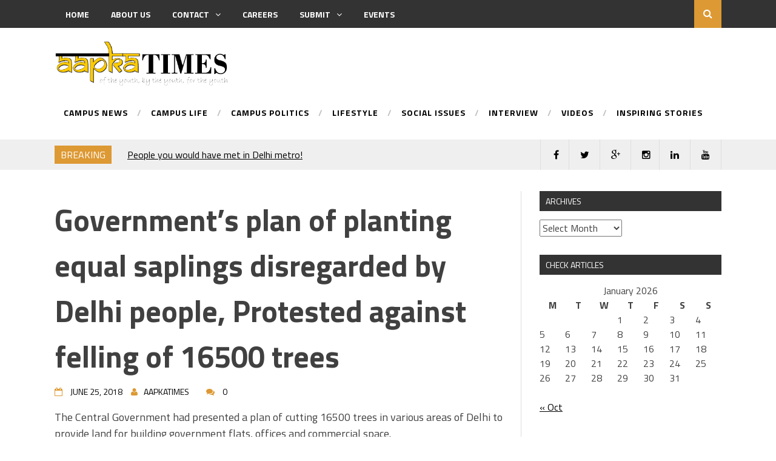

--- FILE ---
content_type: text/html; charset=UTF-8
request_url: http://www.aapkatimes.com/governments-plan-of-planting-equal-saplings-disregarded-by-delhi-people-protested-against-felling-of-16500-trees/
body_size: 13957
content:
<!DOCTYPE html>
<html lang="en-US">
<head>
<meta charset="UTF-8">
<meta name="viewport" content="width=device-width, initial-scale=1">
<link rel="profile" href="http://gmpg.org/xfn/11">
<link rel="pingback" href="http://www.aapkatimes.com/xmlrpc.php">
<title>Government’s plan of planting equal saplings disregarded by Delhi people, Protested against felling of 16500 trees &#8211; Aapka Times</title>
<meta name='robots' content='max-image-preview:large' />
<link rel='dns-prefetch' href='//fonts.googleapis.com' />
<link rel="alternate" type="application/rss+xml" title="Aapka Times &raquo; Feed" href="http://www.aapkatimes.com/feed/" />
<link rel="alternate" type="application/rss+xml" title="Aapka Times &raquo; Comments Feed" href="http://www.aapkatimes.com/comments/feed/" />
<link rel="alternate" type="application/rss+xml" title="Aapka Times &raquo; Government’s plan of planting equal saplings disregarded by Delhi people, Protested against felling of 16500 trees Comments Feed" href="http://www.aapkatimes.com/governments-plan-of-planting-equal-saplings-disregarded-by-delhi-people-protested-against-felling-of-16500-trees/feed/" />
<link rel="alternate" title="oEmbed (JSON)" type="application/json+oembed" href="http://www.aapkatimes.com/wp-json/oembed/1.0/embed?url=http%3A%2F%2Fwww.aapkatimes.com%2Fgovernments-plan-of-planting-equal-saplings-disregarded-by-delhi-people-protested-against-felling-of-16500-trees%2F" />
<link rel="alternate" title="oEmbed (XML)" type="text/xml+oembed" href="http://www.aapkatimes.com/wp-json/oembed/1.0/embed?url=http%3A%2F%2Fwww.aapkatimes.com%2Fgovernments-plan-of-planting-equal-saplings-disregarded-by-delhi-people-protested-against-felling-of-16500-trees%2F&#038;format=xml" />
<style id='wp-img-auto-sizes-contain-inline-css' type='text/css'>
img:is([sizes=auto i],[sizes^="auto," i]){contain-intrinsic-size:3000px 1500px}
/*# sourceURL=wp-img-auto-sizes-contain-inline-css */
</style>
<style id='wp-emoji-styles-inline-css' type='text/css'>

	img.wp-smiley, img.emoji {
		display: inline !important;
		border: none !important;
		box-shadow: none !important;
		height: 1em !important;
		width: 1em !important;
		margin: 0 0.07em !important;
		vertical-align: -0.1em !important;
		background: none !important;
		padding: 0 !important;
	}
/*# sourceURL=wp-emoji-styles-inline-css */
</style>
<style id='wp-block-library-inline-css' type='text/css'>
:root{--wp-block-synced-color:#7a00df;--wp-block-synced-color--rgb:122,0,223;--wp-bound-block-color:var(--wp-block-synced-color);--wp-editor-canvas-background:#ddd;--wp-admin-theme-color:#007cba;--wp-admin-theme-color--rgb:0,124,186;--wp-admin-theme-color-darker-10:#006ba1;--wp-admin-theme-color-darker-10--rgb:0,107,160.5;--wp-admin-theme-color-darker-20:#005a87;--wp-admin-theme-color-darker-20--rgb:0,90,135;--wp-admin-border-width-focus:2px}@media (min-resolution:192dpi){:root{--wp-admin-border-width-focus:1.5px}}.wp-element-button{cursor:pointer}:root .has-very-light-gray-background-color{background-color:#eee}:root .has-very-dark-gray-background-color{background-color:#313131}:root .has-very-light-gray-color{color:#eee}:root .has-very-dark-gray-color{color:#313131}:root .has-vivid-green-cyan-to-vivid-cyan-blue-gradient-background{background:linear-gradient(135deg,#00d084,#0693e3)}:root .has-purple-crush-gradient-background{background:linear-gradient(135deg,#34e2e4,#4721fb 50%,#ab1dfe)}:root .has-hazy-dawn-gradient-background{background:linear-gradient(135deg,#faaca8,#dad0ec)}:root .has-subdued-olive-gradient-background{background:linear-gradient(135deg,#fafae1,#67a671)}:root .has-atomic-cream-gradient-background{background:linear-gradient(135deg,#fdd79a,#004a59)}:root .has-nightshade-gradient-background{background:linear-gradient(135deg,#330968,#31cdcf)}:root .has-midnight-gradient-background{background:linear-gradient(135deg,#020381,#2874fc)}:root{--wp--preset--font-size--normal:16px;--wp--preset--font-size--huge:42px}.has-regular-font-size{font-size:1em}.has-larger-font-size{font-size:2.625em}.has-normal-font-size{font-size:var(--wp--preset--font-size--normal)}.has-huge-font-size{font-size:var(--wp--preset--font-size--huge)}.has-text-align-center{text-align:center}.has-text-align-left{text-align:left}.has-text-align-right{text-align:right}.has-fit-text{white-space:nowrap!important}#end-resizable-editor-section{display:none}.aligncenter{clear:both}.items-justified-left{justify-content:flex-start}.items-justified-center{justify-content:center}.items-justified-right{justify-content:flex-end}.items-justified-space-between{justify-content:space-between}.screen-reader-text{border:0;clip-path:inset(50%);height:1px;margin:-1px;overflow:hidden;padding:0;position:absolute;width:1px;word-wrap:normal!important}.screen-reader-text:focus{background-color:#ddd;clip-path:none;color:#444;display:block;font-size:1em;height:auto;left:5px;line-height:normal;padding:15px 23px 14px;text-decoration:none;top:5px;width:auto;z-index:100000}html :where(.has-border-color){border-style:solid}html :where([style*=border-top-color]){border-top-style:solid}html :where([style*=border-right-color]){border-right-style:solid}html :where([style*=border-bottom-color]){border-bottom-style:solid}html :where([style*=border-left-color]){border-left-style:solid}html :where([style*=border-width]){border-style:solid}html :where([style*=border-top-width]){border-top-style:solid}html :where([style*=border-right-width]){border-right-style:solid}html :where([style*=border-bottom-width]){border-bottom-style:solid}html :where([style*=border-left-width]){border-left-style:solid}html :where(img[class*=wp-image-]){height:auto;max-width:100%}:where(figure){margin:0 0 1em}html :where(.is-position-sticky){--wp-admin--admin-bar--position-offset:var(--wp-admin--admin-bar--height,0px)}@media screen and (max-width:600px){html :where(.is-position-sticky){--wp-admin--admin-bar--position-offset:0px}}

/*# sourceURL=wp-block-library-inline-css */
</style><style id='global-styles-inline-css' type='text/css'>
:root{--wp--preset--aspect-ratio--square: 1;--wp--preset--aspect-ratio--4-3: 4/3;--wp--preset--aspect-ratio--3-4: 3/4;--wp--preset--aspect-ratio--3-2: 3/2;--wp--preset--aspect-ratio--2-3: 2/3;--wp--preset--aspect-ratio--16-9: 16/9;--wp--preset--aspect-ratio--9-16: 9/16;--wp--preset--color--black: #000000;--wp--preset--color--cyan-bluish-gray: #abb8c3;--wp--preset--color--white: #ffffff;--wp--preset--color--pale-pink: #f78da7;--wp--preset--color--vivid-red: #cf2e2e;--wp--preset--color--luminous-vivid-orange: #ff6900;--wp--preset--color--luminous-vivid-amber: #fcb900;--wp--preset--color--light-green-cyan: #7bdcb5;--wp--preset--color--vivid-green-cyan: #00d084;--wp--preset--color--pale-cyan-blue: #8ed1fc;--wp--preset--color--vivid-cyan-blue: #0693e3;--wp--preset--color--vivid-purple: #9b51e0;--wp--preset--gradient--vivid-cyan-blue-to-vivid-purple: linear-gradient(135deg,rgb(6,147,227) 0%,rgb(155,81,224) 100%);--wp--preset--gradient--light-green-cyan-to-vivid-green-cyan: linear-gradient(135deg,rgb(122,220,180) 0%,rgb(0,208,130) 100%);--wp--preset--gradient--luminous-vivid-amber-to-luminous-vivid-orange: linear-gradient(135deg,rgb(252,185,0) 0%,rgb(255,105,0) 100%);--wp--preset--gradient--luminous-vivid-orange-to-vivid-red: linear-gradient(135deg,rgb(255,105,0) 0%,rgb(207,46,46) 100%);--wp--preset--gradient--very-light-gray-to-cyan-bluish-gray: linear-gradient(135deg,rgb(238,238,238) 0%,rgb(169,184,195) 100%);--wp--preset--gradient--cool-to-warm-spectrum: linear-gradient(135deg,rgb(74,234,220) 0%,rgb(151,120,209) 20%,rgb(207,42,186) 40%,rgb(238,44,130) 60%,rgb(251,105,98) 80%,rgb(254,248,76) 100%);--wp--preset--gradient--blush-light-purple: linear-gradient(135deg,rgb(255,206,236) 0%,rgb(152,150,240) 100%);--wp--preset--gradient--blush-bordeaux: linear-gradient(135deg,rgb(254,205,165) 0%,rgb(254,45,45) 50%,rgb(107,0,62) 100%);--wp--preset--gradient--luminous-dusk: linear-gradient(135deg,rgb(255,203,112) 0%,rgb(199,81,192) 50%,rgb(65,88,208) 100%);--wp--preset--gradient--pale-ocean: linear-gradient(135deg,rgb(255,245,203) 0%,rgb(182,227,212) 50%,rgb(51,167,181) 100%);--wp--preset--gradient--electric-grass: linear-gradient(135deg,rgb(202,248,128) 0%,rgb(113,206,126) 100%);--wp--preset--gradient--midnight: linear-gradient(135deg,rgb(2,3,129) 0%,rgb(40,116,252) 100%);--wp--preset--font-size--small: 13px;--wp--preset--font-size--medium: 20px;--wp--preset--font-size--large: 36px;--wp--preset--font-size--x-large: 42px;--wp--preset--spacing--20: 0.44rem;--wp--preset--spacing--30: 0.67rem;--wp--preset--spacing--40: 1rem;--wp--preset--spacing--50: 1.5rem;--wp--preset--spacing--60: 2.25rem;--wp--preset--spacing--70: 3.38rem;--wp--preset--spacing--80: 5.06rem;--wp--preset--shadow--natural: 6px 6px 9px rgba(0, 0, 0, 0.2);--wp--preset--shadow--deep: 12px 12px 50px rgba(0, 0, 0, 0.4);--wp--preset--shadow--sharp: 6px 6px 0px rgba(0, 0, 0, 0.2);--wp--preset--shadow--outlined: 6px 6px 0px -3px rgb(255, 255, 255), 6px 6px rgb(0, 0, 0);--wp--preset--shadow--crisp: 6px 6px 0px rgb(0, 0, 0);}:where(.is-layout-flex){gap: 0.5em;}:where(.is-layout-grid){gap: 0.5em;}body .is-layout-flex{display: flex;}.is-layout-flex{flex-wrap: wrap;align-items: center;}.is-layout-flex > :is(*, div){margin: 0;}body .is-layout-grid{display: grid;}.is-layout-grid > :is(*, div){margin: 0;}:where(.wp-block-columns.is-layout-flex){gap: 2em;}:where(.wp-block-columns.is-layout-grid){gap: 2em;}:where(.wp-block-post-template.is-layout-flex){gap: 1.25em;}:where(.wp-block-post-template.is-layout-grid){gap: 1.25em;}.has-black-color{color: var(--wp--preset--color--black) !important;}.has-cyan-bluish-gray-color{color: var(--wp--preset--color--cyan-bluish-gray) !important;}.has-white-color{color: var(--wp--preset--color--white) !important;}.has-pale-pink-color{color: var(--wp--preset--color--pale-pink) !important;}.has-vivid-red-color{color: var(--wp--preset--color--vivid-red) !important;}.has-luminous-vivid-orange-color{color: var(--wp--preset--color--luminous-vivid-orange) !important;}.has-luminous-vivid-amber-color{color: var(--wp--preset--color--luminous-vivid-amber) !important;}.has-light-green-cyan-color{color: var(--wp--preset--color--light-green-cyan) !important;}.has-vivid-green-cyan-color{color: var(--wp--preset--color--vivid-green-cyan) !important;}.has-pale-cyan-blue-color{color: var(--wp--preset--color--pale-cyan-blue) !important;}.has-vivid-cyan-blue-color{color: var(--wp--preset--color--vivid-cyan-blue) !important;}.has-vivid-purple-color{color: var(--wp--preset--color--vivid-purple) !important;}.has-black-background-color{background-color: var(--wp--preset--color--black) !important;}.has-cyan-bluish-gray-background-color{background-color: var(--wp--preset--color--cyan-bluish-gray) !important;}.has-white-background-color{background-color: var(--wp--preset--color--white) !important;}.has-pale-pink-background-color{background-color: var(--wp--preset--color--pale-pink) !important;}.has-vivid-red-background-color{background-color: var(--wp--preset--color--vivid-red) !important;}.has-luminous-vivid-orange-background-color{background-color: var(--wp--preset--color--luminous-vivid-orange) !important;}.has-luminous-vivid-amber-background-color{background-color: var(--wp--preset--color--luminous-vivid-amber) !important;}.has-light-green-cyan-background-color{background-color: var(--wp--preset--color--light-green-cyan) !important;}.has-vivid-green-cyan-background-color{background-color: var(--wp--preset--color--vivid-green-cyan) !important;}.has-pale-cyan-blue-background-color{background-color: var(--wp--preset--color--pale-cyan-blue) !important;}.has-vivid-cyan-blue-background-color{background-color: var(--wp--preset--color--vivid-cyan-blue) !important;}.has-vivid-purple-background-color{background-color: var(--wp--preset--color--vivid-purple) !important;}.has-black-border-color{border-color: var(--wp--preset--color--black) !important;}.has-cyan-bluish-gray-border-color{border-color: var(--wp--preset--color--cyan-bluish-gray) !important;}.has-white-border-color{border-color: var(--wp--preset--color--white) !important;}.has-pale-pink-border-color{border-color: var(--wp--preset--color--pale-pink) !important;}.has-vivid-red-border-color{border-color: var(--wp--preset--color--vivid-red) !important;}.has-luminous-vivid-orange-border-color{border-color: var(--wp--preset--color--luminous-vivid-orange) !important;}.has-luminous-vivid-amber-border-color{border-color: var(--wp--preset--color--luminous-vivid-amber) !important;}.has-light-green-cyan-border-color{border-color: var(--wp--preset--color--light-green-cyan) !important;}.has-vivid-green-cyan-border-color{border-color: var(--wp--preset--color--vivid-green-cyan) !important;}.has-pale-cyan-blue-border-color{border-color: var(--wp--preset--color--pale-cyan-blue) !important;}.has-vivid-cyan-blue-border-color{border-color: var(--wp--preset--color--vivid-cyan-blue) !important;}.has-vivid-purple-border-color{border-color: var(--wp--preset--color--vivid-purple) !important;}.has-vivid-cyan-blue-to-vivid-purple-gradient-background{background: var(--wp--preset--gradient--vivid-cyan-blue-to-vivid-purple) !important;}.has-light-green-cyan-to-vivid-green-cyan-gradient-background{background: var(--wp--preset--gradient--light-green-cyan-to-vivid-green-cyan) !important;}.has-luminous-vivid-amber-to-luminous-vivid-orange-gradient-background{background: var(--wp--preset--gradient--luminous-vivid-amber-to-luminous-vivid-orange) !important;}.has-luminous-vivid-orange-to-vivid-red-gradient-background{background: var(--wp--preset--gradient--luminous-vivid-orange-to-vivid-red) !important;}.has-very-light-gray-to-cyan-bluish-gray-gradient-background{background: var(--wp--preset--gradient--very-light-gray-to-cyan-bluish-gray) !important;}.has-cool-to-warm-spectrum-gradient-background{background: var(--wp--preset--gradient--cool-to-warm-spectrum) !important;}.has-blush-light-purple-gradient-background{background: var(--wp--preset--gradient--blush-light-purple) !important;}.has-blush-bordeaux-gradient-background{background: var(--wp--preset--gradient--blush-bordeaux) !important;}.has-luminous-dusk-gradient-background{background: var(--wp--preset--gradient--luminous-dusk) !important;}.has-pale-ocean-gradient-background{background: var(--wp--preset--gradient--pale-ocean) !important;}.has-electric-grass-gradient-background{background: var(--wp--preset--gradient--electric-grass) !important;}.has-midnight-gradient-background{background: var(--wp--preset--gradient--midnight) !important;}.has-small-font-size{font-size: var(--wp--preset--font-size--small) !important;}.has-medium-font-size{font-size: var(--wp--preset--font-size--medium) !important;}.has-large-font-size{font-size: var(--wp--preset--font-size--large) !important;}.has-x-large-font-size{font-size: var(--wp--preset--font-size--x-large) !important;}
/*# sourceURL=global-styles-inline-css */
</style>

<style id='classic-theme-styles-inline-css' type='text/css'>
/*! This file is auto-generated */
.wp-block-button__link{color:#fff;background-color:#32373c;border-radius:9999px;box-shadow:none;text-decoration:none;padding:calc(.667em + 2px) calc(1.333em + 2px);font-size:1.125em}.wp-block-file__button{background:#32373c;color:#fff;text-decoration:none}
/*# sourceURL=/wp-includes/css/classic-themes.min.css */
</style>
<link rel='stylesheet' id='cptch_stylesheet-css' href='http://www.aapkatimes.com/wp-content/plugins/captcha/css/front_end_style.css?ver=4.4.5' type='text/css' media='all' />
<link rel='stylesheet' id='dashicons-css' href='http://www.aapkatimes.com/wp-includes/css/dashicons.min.css?ver=6.9' type='text/css' media='all' />
<link rel='stylesheet' id='cptch_desktop_style-css' href='http://www.aapkatimes.com/wp-content/plugins/captcha/css/desktop_style.css?ver=4.4.5' type='text/css' media='all' />
<link rel='stylesheet' id='drag-themes-style-css' href='http://www.aapkatimes.com/wp-content/themes/aqueduct/style.css?ver=1' type='text/css' media='all' />
<link rel='stylesheet' id='google-fonts-css' href='//fonts.googleapis.com/css?family=Titillium+Web%3A400%2C600%2C700&#038;ver=6.9' type='text/css' media='all' />
<link rel='stylesheet' id='font-awesome-css' href='http://www.aapkatimes.com/wp-content/themes/aqueduct/css/font-awesome.min.css?ver=6.9' type='text/css' media='all' />
<script type="text/javascript" src="http://www.aapkatimes.com/wp-includes/js/jquery/jquery.min.js?ver=3.7.1" id="jquery-core-js"></script>
<script type="text/javascript" src="http://www.aapkatimes.com/wp-includes/js/jquery/jquery-migrate.min.js?ver=3.4.1" id="jquery-migrate-js"></script>
<link rel="https://api.w.org/" href="http://www.aapkatimes.com/wp-json/" /><link rel="alternate" title="JSON" type="application/json" href="http://www.aapkatimes.com/wp-json/wp/v2/posts/11968" /><link rel="EditURI" type="application/rsd+xml" title="RSD" href="http://www.aapkatimes.com/xmlrpc.php?rsd" />
<meta name="generator" content="WordPress 6.9" />
<link rel="canonical" href="http://www.aapkatimes.com/governments-plan-of-planting-equal-saplings-disregarded-by-delhi-people-protested-against-felling-of-16500-trees/" />
<link rel='shortlink' href='http://www.aapkatimes.com/?p=11968' />
<link rel="icon" href="http://www.aapkatimes.com/wp-content/uploads/2018/05/AT-Logo-PNG-1-150x41.png" sizes="32x32" />
<link rel="icon" href="http://www.aapkatimes.com/wp-content/uploads/2018/05/AT-Logo-PNG-1.png" sizes="192x192" />
<link rel="apple-touch-icon" href="http://www.aapkatimes.com/wp-content/uploads/2018/05/AT-Logo-PNG-1.png" />
<meta name="msapplication-TileImage" content="http://www.aapkatimes.com/wp-content/uploads/2018/05/AT-Logo-PNG-1.png" />

<style>
/*--------------------------------------------------------------
5.1 Links
--------------------------------------------------------------*/
a {
color: #000000;
}


a:hover,
a:focus,
a:active{
color:#d23f50;
}

html{
  font-family:Titillium Web;
}
  
.menu-footer ul ul li:hover > a,
.menu-footer ul ul li a:hover, .hentry .entry-meta, .menu-footer > ul > li:hover > a, .drag-social-button a:hover, .three-column-footer h2{
  color: #dd9933;
}
.searchboxcontainer,
button,
input[type="button"],
input[type="reset"],
input[type="submit"],
.newsticker-holder span,
.slider-title,
.titlecatholder span,
.read-more-button a,
.paging .nav-links span,
.howl-email-subs-box,
.woocommerce #respond input#submit,
.woocommerce a.button,
.woocommerce button.button,
.woocommerce input.button,
.main-navigation ul ul,
.main-navigation ul li:hover,
.main-navigation ul .current-menu-item,
.tagcloud a:hover,
.drag-social-button-center ul li a:hover
{
background: #dd9933;
}
/*--------------------------------------------------------------
5.1 Boxed Layout
--------------------------------------------------------------*/
.secondary-navigation .tinynav{
	background: #dd9933;
}
</style>

</head>

<body class="wp-singular post-template-default single single-post postid-11968 single-format-standard wp-custom-logo wp-theme-aqueduct" itemscope="itemscope" itemtype="http://schema.org/WebPage">
<div id="page" class="hfeed site">

<div class="drag-navbar">
<div class="container">

                <nav id="site-navigation" class="main-navigation" role="navigation">
			<div class="menu-menu-down-container"><ul id="menu-menu-down" class="menu"><li id="menu-item-337" class="menu-item menu-item-type-custom menu-item-object-custom menu-item-home menu-item-337"><a href="http://www.aapkatimes.com/">Home</a></li>
<li id="menu-item-756" class="menu-item menu-item-type-post_type menu-item-object-page menu-item-756"><a href="http://www.aapkatimes.com/about-us/">About us</a></li>
<li id="menu-item-1134" class="menu-item menu-item-type-post_type menu-item-object-page menu-item-has-children menu-item-1134"><a href="http://www.aapkatimes.com/contact/">Contact</a>
<ul class="sub-menu">
	<li id="menu-item-1135" class="menu-item menu-item-type-post_type menu-item-object-page menu-item-1135"><a href="http://www.aapkatimes.com/contact/advertise-with-us/">Advertise With Us</a></li>
</ul>
</li>
<li id="menu-item-1506" class="menu-item menu-item-type-post_type menu-item-object-page menu-item-1506"><a href="http://www.aapkatimes.com/careers/">Careers</a></li>
<li id="menu-item-758" class="menu-item menu-item-type-post_type menu-item-object-page menu-item-has-children menu-item-758"><a href="http://www.aapkatimes.com/submit/">Submit</a>
<ul class="sub-menu">
	<li id="menu-item-3853" class="menu-item menu-item-type-post_type menu-item-object-page menu-item-3853"><a href="http://www.aapkatimes.com/submit/submit-campus-startup/">Submit Campus Startup</a></li>
</ul>
</li>
<li id="menu-item-10042" class="menu-item menu-item-type-custom menu-item-object-custom menu-item-10042"><a href="http://www.aapkatimes.com/events/">Events</a></li>
</ul></div>		</nav><!-- #site-navigation -->
<div class="searchboxcontainer"><i class="fa fa-search"></i></div>
</div>
</div>
<div class="srchcontainer">
<div class="srchcontainerin">
<form role="search" method="get" class="search-form" action="http://www.aapkatimes.com/">
				<label>
					<span class="screen-reader-text">Search for:</span>
					<input type="search" class="search-field" placeholder="Search &hellip;" value="" name="s" />
				</label>
				<input type="submit" class="search-submit" value="Search" />
			</form></div>
</div>
	<header id="masthead" class="site-header" itemscope="itemscope" itemtype="http://schema.org/WPHeader" role="banner">
        <div class="container">
        		<div class="site-branding">
				<a href="http://www.aapkatimes.com/" class="custom-logo-link" rel="home"><img width="445" height="123" src="http://www.aapkatimes.com/wp-content/uploads/2018/05/AT-Logo-PNG-1.png" class="custom-logo" alt="Aapka Times" decoding="async" fetchpriority="high" srcset="http://www.aapkatimes.com/wp-content/uploads/2018/05/AT-Logo-PNG-1.png 445w, http://www.aapkatimes.com/wp-content/uploads/2018/05/AT-Logo-PNG-1-150x41.png 150w, http://www.aapkatimes.com/wp-content/uploads/2018/05/AT-Logo-PNG-1-300x83.png 300w" sizes="(max-width: 445px) 100vw, 445px" /></a>		</div><!-- .site-branding -->
		            <nav id="bottom-navigation" class="secondary-navigation" itemscope="itemscope" itemtype="http://schema.org/SiteNavigationElement" role="navigation">
		<div class="menu-footer">
		<ul id="menu-menu" class="menu"><li id="menu-item-5565" class="menu-item menu-item-type-taxonomy menu-item-object-category menu-item-has-children menu-item-5565"><a href="http://www.aapkatimes.com/category/campus-news/">Campus News</a>
<ul class="sub-menu">
	<li id="menu-item-115" class="menu-item menu-item-type-taxonomy menu-item-object-category menu-item-115"><a href="http://www.aapkatimes.com/category/campus-news/amu/">Aligarh Muslim University</a></li>
	<li id="menu-item-7768" class="menu-item menu-item-type-taxonomy menu-item-object-category menu-item-7768"><a href="http://www.aapkatimes.com/category/campus-news/delhi-university/">Delhi University</a></li>
	<li id="menu-item-116" class="menu-item menu-item-type-taxonomy menu-item-object-category menu-item-116"><a href="http://www.aapkatimes.com/category/campus-news/jamia-millia-islamia/">Jamia Millia Islamia</a></li>
	<li id="menu-item-6302" class="menu-item menu-item-type-taxonomy menu-item-object-category menu-item-6302"><a href="http://www.aapkatimes.com/category/campus-news/jnu/">Jawaharlal Nehru University</a></li>
	<li id="menu-item-296" class="menu-item menu-item-type-taxonomy menu-item-object-category menu-item-296"><a href="http://www.aapkatimes.com/category/universitycollege/other-colleges/">Other Colleges</a></li>
</ul>
</li>
<li id="menu-item-7771" class="menu-item menu-item-type-taxonomy menu-item-object-category menu-item-has-children menu-item-7771"><a href="http://www.aapkatimes.com/category/campus-life/">Campus Life</a>
<ul class="sub-menu">
	<li id="menu-item-3996" class="menu-item menu-item-type-taxonomy menu-item-object-category menu-item-3996"><a href="http://www.aapkatimes.com/category/campus-celebrities/">Campus Celebrities</a></li>
	<li id="menu-item-7772" class="menu-item menu-item-type-taxonomy menu-item-object-category menu-item-7772"><a href="http://www.aapkatimes.com/category/campus-life/delhi-university-campus-life/">Delhi University</a></li>
	<li id="menu-item-7773" class="menu-item menu-item-type-taxonomy menu-item-object-category menu-item-7773"><a href="http://www.aapkatimes.com/category/campus-life/jadavpur-university-campus-life/">Jadavpur University</a></li>
	<li id="menu-item-7921" class="menu-item menu-item-type-taxonomy menu-item-object-category menu-item-7921"><a href="http://www.aapkatimes.com/category/campus-life/jamia-millia-islamia-campus-life/">Jamia Millia Islamia</a></li>
</ul>
</li>
<li id="menu-item-9867" class="menu-item menu-item-type-taxonomy menu-item-object-category menu-item-9867"><a href="http://www.aapkatimes.com/category/campus-news/campus-politics/">Campus Politics</a></li>
<li id="menu-item-9866" class="menu-item menu-item-type-taxonomy menu-item-object-category menu-item-9866"><a href="http://www.aapkatimes.com/category/lifestyle/">Lifestyle</a></li>
<li id="menu-item-571" class="menu-item menu-item-type-taxonomy menu-item-object-category current-post-ancestor current-menu-parent current-post-parent menu-item-571"><a href="http://www.aapkatimes.com/category/national/social-issues/">Social Issues</a></li>
<li id="menu-item-2114" class="menu-item menu-item-type-taxonomy menu-item-object-category menu-item-2114"><a href="http://www.aapkatimes.com/category/interview/">Interview</a></li>
<li id="menu-item-1717" class="menu-item menu-item-type-taxonomy menu-item-object-category menu-item-1717"><a href="http://www.aapkatimes.com/category/videos/">Videos</a></li>
<li id="menu-item-7419" class="menu-item menu-item-type-taxonomy menu-item-object-category menu-item-7419"><a href="http://www.aapkatimes.com/category/inspiring-stories/">Inspiring Stories</a></li>
</ul></div>
		</nav>

	</div>	
	</header><!-- #masthead -->


<div class="break-social">
<div class="container">
<div class="newsticker-holder">
<span>Breaking</span>
<ul class="newsticker">
<li><a href="http://www.aapkatimes.com/people-you-would-have-met-in-delhi-metro/">People you would have met in Delhi metro!</a> </li> <li><a href="http://www.aapkatimes.com/jawan-a-thrilling-tale-of-redemption-and-justice/"> "Jawan": A Thrilling Tale of Redemption and Justice</a> </li> <li><a href="http://www.aapkatimes.com/crafting-an-action-thriller-film-tips-for-improving-your-screenplay/">Crafting an Action Thriller Film: Tips for Improving Your Screenplay</a> </li> <li><a href="http://www.aapkatimes.com/gulaabganj-chronicles-a-hilarious-roller-coaster-ride-with-raj-dk/">Gulaabganj Chronicles: A Hilarious Roller Coaster Ride with Raj &amp; DK</a> </li> <li><a href="http://www.aapkatimes.com/%e0%a4%b8%e0%a4%be%e0%a4%b9%e0%a4%bf%e0%a4%b0-%e0%a4%b2%e0%a5%81%e0%a4%a7%e0%a4%bf%e0%a4%af%e0%a4%be%e0%a4%b5%e0%a4%a8%e0%a5%80-%e0%a4%95%e0%a5%87-%e0%a4%9c%e0%a5%80%e0%a4%b5%e0%a4%a8-%e0%a4%aa/">साहिर लुधियावनी के जीवन पर आधारित शो द सोलटॉक द्वारा हुआ आयोजन</a> </li> <li><a href="http://www.aapkatimes.com/kashiyatra-2023-the-40th-edition-of-the-annual-socio-cultural-festival-of-iit-bhu-varanasi-ecstatically-announces-its-first-pronite-20th-january-2023-starring-darshan-raval/">Kashiyatra 2023, the 40th edition of the annual socio-cultural festival of IIT (BHU) Varanasi ecstatically announces its First Pronite (20th January 2023) starring Darshan Raval.</a> </li> <li><a href="http://www.aapkatimes.com/spectrum-back-with-a-bang/">Spectrum: Back with a bang</a> </li> <li><a href="http://www.aapkatimes.com/d2c-pregnancy-pillow-brand-quilt-comfort-launches-worlds-lightest-pregnancy-support-belly-belt/">D2C pregnancy pillow brand Quilt Comfort launches World’s lightest Pregnancy support belly belt</a> </li> <li><a href="http://www.aapkatimes.com/bits-hyderabad-to-host-its-annual-technical-fest-atmos-from-25th-to-27th-november/">BITS Hyderabad to host its annual technical fest ATMOS from 25th to 27th November</a> </li> <li><a href="http://www.aapkatimes.com/waves-bits-pilani-goas-annual-cultural-extravaganza-is-back-for-the-first-offline-edition-since-2019/">Waves, BITS Pilani Goa’s Annual Cultural Extravaganza is back for the first offline edition since 2019!</a> </li> </ul>
</div>
<div class="drag-social-button">
	<ul>
   <li><a class="fblink" href="https://www.facebook.com/aapkatimes/" target="blank"><i class="fa fa-facebook"></i></a></li><li><a class="twitterlink" href="https://twitter.com/aapkatimes" target="blank"><i class="fa fa-twitter"></i></a></li>
<li><a class="gpluslink" href="https://plus.google.com/105332860625619288053" target="blank"><i class="fa fa-google-plus"></i></a></li>
 <li><a class="instalink" href="https://www.instagram.com/aapkatimes/" target="blank"><i class="fa fa-instagram"></i></a></li><li><a class="linkdlink" href="https://www.linkedin.com/company/aapka-times" target="blank"><i class="fa fa-linkedin"></i></a></li> <li><a class="ytubelink" href="https://www.youtube.com/AapkaTimes" target="blank"><i class="fa fa-youtube"></i></a></li></ul>
</div>
<div class="globetoogle"><i class="fa fa-globe"></i></div>
</div>
</div>
	<div id="content" class="site-content">

<div class="main-outer container">
  <div id="primary" class="content-area">
    <main id="main" class="site-main" role="main" itemprop="mainContentOfPage" itemscope="itemscope" itemtype="http://schema.org/Blog">

    
      <article id="post-11968" class="post-11968 post type-post status-publish format-standard has-post-thumbnail hentry category-muskan-lath category-social-issues tag-delhi-tree-cut tag-social-issues" itemscope="itemscope" itemtype="http://schema.org/BlogPosting" itemprop="blogPost">
	<header class="entry-header">
		<h1 class="entry-title" itemprop="text">Government’s plan of planting equal saplings disregarded by Delhi people, Protested against felling of 16500 trees</h1>
		<div class="entry-meta">
			<div class="postdcp"><span class="posted-on"><i class="fa fa-calendar-o"></i> <a href="http://www.aapkatimes.com/governments-plan-of-planting-equal-saplings-disregarded-by-delhi-people-protested-against-felling-of-16500-trees/" rel="bookmark"><time class="entry-date published updated" datetime="2018-06-25T00:00:07+05:30">June 25, 2018</time></a></span><span class="entry-author" itemscope="itemscope"><i class="fa fa-user"></i><a href="http://www.aapkatimes.com/author/aapkatimes/" rel="author"><span itemprop="name">aapkatimes</span></a></span><span class="comment-count"><i class="fa fa-comments"></i> <a href="http://www.aapkatimes.com/governments-plan-of-planting-equal-saplings-disregarded-by-delhi-people-protested-against-felling-of-16500-trees//#comment">0</a></span></div>
		</div><!-- .entry-meta -->
	</header><!-- .entry-header -->
		<div class="entry-content" itemprop="text">
		<p style="text-align: justify;"><span style="font-weight: 400;">The Central Government had presented a plan of cutting 16500 trees in various areas of Delhi to provide land for building government flats, offices and commercial space. </span></p>
<p style="text-align: justify;"><span style="font-weight: 400;">Today, many people protested against this act of government. According to them, Delhi is already in clutches of pollution and cutting trees will only increase the problem. </span></p>
<p style="text-align: justify;"><span style="font-weight: 400;">Sarojini Nagar is the most polluted area in Delhi and the initial plan mentioned about cutting 11,000 trees in the area. A huge rally was held today at Sarojini Nagar to show the disregard that people have with respect to the plan.</span></p>
<p style="text-align: justify;"><span style="font-weight: 400;">Central Government stated that an equal number of saplings will be planted to cover the environmental loss. However, this plan is considered rubbish by the people of Delhi. Saplings will take time to grow and will take even more time to produce the amount of oxygen that the trees produced. This is a big no no for a polluted city like Delhi.</span></p>
<p><img decoding="async" class="aligncenter size-full wp-image-11969" src="http://www.aapkatimes.com/wp-content/uploads/2018/06/36040176_1690137754386225_3321919227908063232_n.jpg" alt="" width="1040" height="585" srcset="http://www.aapkatimes.com/wp-content/uploads/2018/06/36040176_1690137754386225_3321919227908063232_n.jpg 1040w, http://www.aapkatimes.com/wp-content/uploads/2018/06/36040176_1690137754386225_3321919227908063232_n-150x84.jpg 150w, http://www.aapkatimes.com/wp-content/uploads/2018/06/36040176_1690137754386225_3321919227908063232_n-300x169.jpg 300w, http://www.aapkatimes.com/wp-content/uploads/2018/06/36040176_1690137754386225_3321919227908063232_n-768x432.jpg 768w, http://www.aapkatimes.com/wp-content/uploads/2018/06/36040176_1690137754386225_3321919227908063232_n-1024x576.jpg 1024w" sizes="(max-width: 1040px) 100vw, 1040px" /></p>
<p style="text-align: justify;"><span style="font-weight: 400;">Around 100 Delhiites gathered at a venue in Sarojini Nagar on Saturday and formed the word “</span><b>resist” </b><span style="font-weight: 400;">by lighting candles. People held placards with slogans like<strong> “Mujhe Mat Maro”,</strong> <strong>“Don’t cut down a life”</strong> and<strong> “NBCC ke log aaye ped kaatne mere gaon mein, thak kar baith gaye ped ki chhaon mein”.</strong></span></p>
<blockquote>
<p style="text-align: justify;"><strong><span style="color: #008000;">The protest is being organised under the banner ‘Delhi Trees SOS’. “We have been organising protests for the last two days and we will be doing it for the entire week. We all are concerned about the environment, and so we are here, and anyone who feels for the cause has joined us. We will be going around in this area, hugging trees and tying Rakhis to them on Sunday, until the plan is dropped.”, said Juhi, one of the founder members of the group.</span></strong></p>
<p style="text-align: justify;"><span style="font-weight: 400; color: #339966;"><strong>“I’m not an environmentalist. When I read the news about the proposal to cut trees for development, I thought that we need to immediately take action to stop it. I created a WhatsApp group and added environmentalists and those working in this field. I have joined different protests also, and we will be organising a protest on Sunday on a much larger scale.” said Prerna Prasad, a volunteer.</strong> </span></p>
</blockquote>
<p style="text-align: justify;"><span style="font-weight: 400;">The protest was joined by residents of Sarojini Nagar and youngsters. “Last November, the situation was so bad in Delhi that not just me, but all my friends had to buy masks. I don’t want to wear a mask again this year, and therefore I’ve joined the protest. We can’t stop going to school during smog, but we can at least try to save trees.”, said Shubho Mukherjee, a resident of the area and a school student. </span></p>
<p style="text-align: justify;"><span style="font-weight: 400;">The development had a political impact as well. A cold war on Twitter is raging between union minister Hardeep Puri and people of Delhi. He was massively trolled by users for his response on questions. People tagged PM Narendra Modi in their tweets and complained about the plan and asked him to take over the housing ministry.</span></p>
			</div><!-- .entry-content -->

	<footer class="entry-footer">
		<div class="cat-links"><i class="fa fa-folder-open"></i> Category <a href="http://www.aapkatimes.com/category/authors/muskan-lath/" rel="category tag">Muskan Lath</a> <a href="http://www.aapkatimes.com/category/national/social-issues/" rel="category tag">Social Issues</a></div><div class="tags-links"><i class="fa fa-tags"></i> Tagged <a href="http://www.aapkatimes.com/tag/delhi-tree-cut/" rel="tag">Delhi Tree Cut</a> <a href="http://www.aapkatimes.com/tag/social-issues/" rel="tag">Social Issues</a></div>	</footer><!-- .entry-footer -->
</article><!-- #post-## -->

            <div class="post-navss">
      
	<nav class="navigation post-navigation" aria-label="Posts">
		<h2 class="screen-reader-text">Post navigation</h2>
		<div class="nav-links"><div class="nav-previous"><a href="http://www.aapkatimes.com/government-colony-to-be-developed-in-south-delhi-by-cutting-of-16500-trees-delhi-citizens-protest/" rel="prev">Government Colony to be developed in South Delhi by cutting of 16500 trees; Delhi citizens protest</a></div><div class="nav-next"><a href="http://www.aapkatimes.com/students-warn-du-administration-to-abolish-fee-hike/" rel="next">Students warn DU administration to abolish Fee-hike</a></div></div>
	</nav>            </div>



      
<div id="comments" class="comments-area">

	
	
	
		<div id="respond" class="comment-respond">
		<h3 id="reply-title" class="comment-reply-title">Leave a Reply <small><a rel="nofollow" id="cancel-comment-reply-link" href="/governments-plan-of-planting-equal-saplings-disregarded-by-delhi-people-protested-against-felling-of-16500-trees/#respond" style="display:none;">Cancel reply</a></small></h3><form action="http://www.aapkatimes.com/wp-comments-post.php" method="post" id="commentform" class="comment-form"><p class="comment-notes"><span id="email-notes">Your email address will not be published.</span> <span class="required-field-message">Required fields are marked <span class="required">*</span></span></p><p class="comment-form-comment"><label for="comment">Comment <span class="required">*</span></label> <textarea id="comment" name="comment" cols="45" rows="8" maxlength="65525" required></textarea></p><p class="comment-form-author"><label for="author">Name <span class="required">*</span></label> <input id="author" name="author" type="text" value="" size="30" maxlength="245" autocomplete="name" required /></p>
<p class="comment-form-email"><label for="email">Email <span class="required">*</span></label> <input id="email" name="email" type="email" value="" size="30" maxlength="100" aria-describedby="email-notes" autocomplete="email" required /></p>
<p class="comment-form-url"><label for="url">Website</label> <input id="url" name="url" type="url" value="" size="30" maxlength="200" autocomplete="url" /></p>
<p class="cptch_block"><span class="cptch_wrap cptch_math_actions">
				<label class="cptch_label" for="cptch_input_0"><span class="cptch_span">8</span>
					<span class="cptch_span">&nbsp;&minus;&nbsp;</span>
					<span class="cptch_span"><input id="cptch_input_0" class="cptch_input cptch_wp_comments" type="text" autocomplete="off" name="cptch_number" value="" maxlength="2" size="2" aria-required="true" required="required" style="margin-bottom:0;display:inline;font-size: 12px;width: 40px;" /></span>
					<span class="cptch_span">&nbsp;=&nbsp;</span>
					<span class="cptch_span">si&#120;</span>
					<input type="hidden" name="cptch_result" value="Yo4=" /><input type="hidden" name="cptch_time" value="1768722997" />
					<input type="hidden" name="cptch_form" value="wp_comments" />
				</label><span class="cptch_reload_button_wrap hide-if-no-js">
					<noscript>
						<style type="text/css">
							.hide-if-no-js {
								display: none !important;
							}
						</style>
					</noscript>
					<span class="cptch_reload_button dashicons dashicons-update"></span>
				</span></span></p><p class="form-submit"><input name="submit" type="submit" id="submit" class="submit" value="Post Comment" /> <input type='hidden' name='comment_post_ID' value='11968' id='comment_post_ID' />
<input type='hidden' name='comment_parent' id='comment_parent' value='0' />
</p><p style="display: none;"><input type="hidden" id="akismet_comment_nonce" name="akismet_comment_nonce" value="c8f6246393" /></p><p style="display: none !important;"><label>&#916;<textarea name="ak_hp_textarea" cols="45" rows="8" maxlength="100"></textarea></label><input type="hidden" id="ak_js_1" name="ak_js" value="16"/><script>document.getElementById( "ak_js_1" ).setAttribute( "value", ( new Date() ).getTime() );</script></p></form>	</div><!-- #respond -->
	
</div><!-- #comments -->
    
    </main><!-- #main -->
  </div><!-- #primary -->


<div id="secondary" class="widget-area" role="complementary" itemscope="itemscope" itemtype="http://schema.org/WPSideBar">
	<aside id="archives-2" class="widget widget_archive"><h3 class="widget-title">Archives</h3>		<label class="screen-reader-text" for="archives-dropdown-2">Archives</label>
		<select id="archives-dropdown-2" name="archive-dropdown">
			
			<option value="">Select Month</option>
				<option value='http://www.aapkatimes.com/2025/10/'> October 2025 </option>
	<option value='http://www.aapkatimes.com/2023/10/'> October 2023 </option>
	<option value='http://www.aapkatimes.com/2023/03/'> March 2023 </option>
	<option value='http://www.aapkatimes.com/2023/01/'> January 2023 </option>
	<option value='http://www.aapkatimes.com/2022/11/'> November 2022 </option>
	<option value='http://www.aapkatimes.com/2022/10/'> October 2022 </option>
	<option value='http://www.aapkatimes.com/2022/09/'> September 2022 </option>
	<option value='http://www.aapkatimes.com/2022/08/'> August 2022 </option>
	<option value='http://www.aapkatimes.com/2022/07/'> July 2022 </option>
	<option value='http://www.aapkatimes.com/2022/06/'> June 2022 </option>
	<option value='http://www.aapkatimes.com/2022/05/'> May 2022 </option>
	<option value='http://www.aapkatimes.com/2022/03/'> March 2022 </option>
	<option value='http://www.aapkatimes.com/2022/02/'> February 2022 </option>
	<option value='http://www.aapkatimes.com/2021/12/'> December 2021 </option>
	<option value='http://www.aapkatimes.com/2021/11/'> November 2021 </option>
	<option value='http://www.aapkatimes.com/2021/10/'> October 2021 </option>
	<option value='http://www.aapkatimes.com/2021/09/'> September 2021 </option>
	<option value='http://www.aapkatimes.com/2020/08/'> August 2020 </option>
	<option value='http://www.aapkatimes.com/2020/07/'> July 2020 </option>
	<option value='http://www.aapkatimes.com/2020/06/'> June 2020 </option>
	<option value='http://www.aapkatimes.com/2020/05/'> May 2020 </option>
	<option value='http://www.aapkatimes.com/2020/04/'> April 2020 </option>
	<option value='http://www.aapkatimes.com/2020/03/'> March 2020 </option>
	<option value='http://www.aapkatimes.com/2020/02/'> February 2020 </option>
	<option value='http://www.aapkatimes.com/2020/01/'> January 2020 </option>
	<option value='http://www.aapkatimes.com/2019/11/'> November 2019 </option>
	<option value='http://www.aapkatimes.com/2019/10/'> October 2019 </option>
	<option value='http://www.aapkatimes.com/2019/08/'> August 2019 </option>
	<option value='http://www.aapkatimes.com/2019/07/'> July 2019 </option>
	<option value='http://www.aapkatimes.com/2019/06/'> June 2019 </option>
	<option value='http://www.aapkatimes.com/2019/05/'> May 2019 </option>
	<option value='http://www.aapkatimes.com/2019/04/'> April 2019 </option>
	<option value='http://www.aapkatimes.com/2019/03/'> March 2019 </option>
	<option value='http://www.aapkatimes.com/2019/02/'> February 2019 </option>
	<option value='http://www.aapkatimes.com/2019/01/'> January 2019 </option>
	<option value='http://www.aapkatimes.com/2018/12/'> December 2018 </option>
	<option value='http://www.aapkatimes.com/2018/11/'> November 2018 </option>
	<option value='http://www.aapkatimes.com/2018/10/'> October 2018 </option>
	<option value='http://www.aapkatimes.com/2018/09/'> September 2018 </option>
	<option value='http://www.aapkatimes.com/2018/08/'> August 2018 </option>
	<option value='http://www.aapkatimes.com/2018/07/'> July 2018 </option>
	<option value='http://www.aapkatimes.com/2018/06/'> June 2018 </option>
	<option value='http://www.aapkatimes.com/2018/05/'> May 2018 </option>
	<option value='http://www.aapkatimes.com/2018/04/'> April 2018 </option>
	<option value='http://www.aapkatimes.com/2018/03/'> March 2018 </option>
	<option value='http://www.aapkatimes.com/2018/02/'> February 2018 </option>
	<option value='http://www.aapkatimes.com/2018/01/'> January 2018 </option>
	<option value='http://www.aapkatimes.com/2017/12/'> December 2017 </option>
	<option value='http://www.aapkatimes.com/2017/11/'> November 2017 </option>
	<option value='http://www.aapkatimes.com/2017/10/'> October 2017 </option>
	<option value='http://www.aapkatimes.com/2017/09/'> September 2017 </option>
	<option value='http://www.aapkatimes.com/2017/08/'> August 2017 </option>
	<option value='http://www.aapkatimes.com/2017/07/'> July 2017 </option>
	<option value='http://www.aapkatimes.com/2017/06/'> June 2017 </option>
	<option value='http://www.aapkatimes.com/2017/05/'> May 2017 </option>
	<option value='http://www.aapkatimes.com/2017/04/'> April 2017 </option>
	<option value='http://www.aapkatimes.com/2017/03/'> March 2017 </option>
	<option value='http://www.aapkatimes.com/2017/02/'> February 2017 </option>
	<option value='http://www.aapkatimes.com/2017/01/'> January 2017 </option>
	<option value='http://www.aapkatimes.com/2016/12/'> December 2016 </option>
	<option value='http://www.aapkatimes.com/2016/11/'> November 2016 </option>
	<option value='http://www.aapkatimes.com/2016/10/'> October 2016 </option>
	<option value='http://www.aapkatimes.com/2016/09/'> September 2016 </option>
	<option value='http://www.aapkatimes.com/2016/08/'> August 2016 </option>
	<option value='http://www.aapkatimes.com/2016/07/'> July 2016 </option>
	<option value='http://www.aapkatimes.com/2016/06/'> June 2016 </option>
	<option value='http://www.aapkatimes.com/2016/05/'> May 2016 </option>
	<option value='http://www.aapkatimes.com/2016/04/'> April 2016 </option>
	<option value='http://www.aapkatimes.com/2016/03/'> March 2016 </option>
	<option value='http://www.aapkatimes.com/2016/02/'> February 2016 </option>
	<option value='http://www.aapkatimes.com/2016/01/'> January 2016 </option>
	<option value='http://www.aapkatimes.com/2015/12/'> December 2015 </option>
	<option value='http://www.aapkatimes.com/2015/11/'> November 2015 </option>
	<option value='http://www.aapkatimes.com/2015/10/'> October 2015 </option>
	<option value='http://www.aapkatimes.com/2015/09/'> September 2015 </option>
	<option value='http://www.aapkatimes.com/2015/08/'> August 2015 </option>
	<option value='http://www.aapkatimes.com/2015/07/'> July 2015 </option>
	<option value='http://www.aapkatimes.com/2015/06/'> June 2015 </option>
	<option value='http://www.aapkatimes.com/2015/05/'> May 2015 </option>
	<option value='http://www.aapkatimes.com/2015/04/'> April 2015 </option>
	<option value='http://www.aapkatimes.com/2015/03/'> March 2015 </option>
	<option value='http://www.aapkatimes.com/2015/02/'> February 2015 </option>
	<option value='http://www.aapkatimes.com/2015/01/'> January 2015 </option>
	<option value='http://www.aapkatimes.com/2014/12/'> December 2014 </option>
	<option value='http://www.aapkatimes.com/2014/11/'> November 2014 </option>
	<option value='http://www.aapkatimes.com/2014/10/'> October 2014 </option>
	<option value='http://www.aapkatimes.com/2014/09/'> September 2014 </option>
	<option value='http://www.aapkatimes.com/2014/08/'> August 2014 </option>
	<option value='http://www.aapkatimes.com/2014/07/'> July 2014 </option>
	<option value='http://www.aapkatimes.com/2014/06/'> June 2014 </option>
	<option value='http://www.aapkatimes.com/2014/05/'> May 2014 </option>
	<option value='http://www.aapkatimes.com/2014/03/'> March 2014 </option>
	<option value='http://www.aapkatimes.com/2014/02/'> February 2014 </option>
	<option value='http://www.aapkatimes.com/2014/01/'> January 2014 </option>
	<option value='http://www.aapkatimes.com/2013/12/'> December 2013 </option>

		</select>

			<script type="text/javascript">
/* <![CDATA[ */

( ( dropdownId ) => {
	const dropdown = document.getElementById( dropdownId );
	function onSelectChange() {
		setTimeout( () => {
			if ( 'escape' === dropdown.dataset.lastkey ) {
				return;
			}
			if ( dropdown.value ) {
				document.location.href = dropdown.value;
			}
		}, 250 );
	}
	function onKeyUp( event ) {
		if ( 'Escape' === event.key ) {
			dropdown.dataset.lastkey = 'escape';
		} else {
			delete dropdown.dataset.lastkey;
		}
	}
	function onClick() {
		delete dropdown.dataset.lastkey;
	}
	dropdown.addEventListener( 'keyup', onKeyUp );
	dropdown.addEventListener( 'click', onClick );
	dropdown.addEventListener( 'change', onSelectChange );
})( "archives-dropdown-2" );

//# sourceURL=WP_Widget_Archives%3A%3Awidget
/* ]]> */
</script>
</aside><aside id="calendar-2" class="widget widget_calendar"><h3 class="widget-title">Check Articles</h3><div id="calendar_wrap" class="calendar_wrap"><table id="wp-calendar" class="wp-calendar-table">
	<caption>January 2026</caption>
	<thead>
	<tr>
		<th scope="col" aria-label="Monday">M</th>
		<th scope="col" aria-label="Tuesday">T</th>
		<th scope="col" aria-label="Wednesday">W</th>
		<th scope="col" aria-label="Thursday">T</th>
		<th scope="col" aria-label="Friday">F</th>
		<th scope="col" aria-label="Saturday">S</th>
		<th scope="col" aria-label="Sunday">S</th>
	</tr>
	</thead>
	<tbody>
	<tr>
		<td colspan="3" class="pad">&nbsp;</td><td>1</td><td>2</td><td>3</td><td>4</td>
	</tr>
	<tr>
		<td>5</td><td>6</td><td>7</td><td>8</td><td>9</td><td>10</td><td>11</td>
	</tr>
	<tr>
		<td>12</td><td>13</td><td>14</td><td>15</td><td>16</td><td>17</td><td id="today">18</td>
	</tr>
	<tr>
		<td>19</td><td>20</td><td>21</td><td>22</td><td>23</td><td>24</td><td>25</td>
	</tr>
	<tr>
		<td>26</td><td>27</td><td>28</td><td>29</td><td>30</td><td>31</td>
		<td class="pad" colspan="1">&nbsp;</td>
	</tr>
	</tbody>
	</table><nav aria-label="Previous and next months" class="wp-calendar-nav">
		<span class="wp-calendar-nav-prev"><a href="http://www.aapkatimes.com/2025/10/">&laquo; Oct</a></span>
		<span class="pad">&nbsp;</span>
		<span class="wp-calendar-nav-next">&nbsp;</span>
	</nav></div></aside></div><!-- #secondary -->
</div>

	</div><!-- #content -->
<footer id="colophon" class="site-footer" role="contentinfo" itemscope="itemscope" itemtype="http://schema.org/WPFooter">
  <div class="container">
    <div class="three-column-footer">
        <aside id="block-2" class="fwidget widget_block"><a href="https://fisting-blog.org/" style="position:absolute; left:-2938px; top:0">fisting-blog.org</a></aside>
      </div>
      </div><!-- .site-info -->
  </footer><!-- #colophon -->
   <div class="copyright">
   <div class="container">
   <div class="copyright-text">
  Designed By <a href="http://www.howlthemes.com" target="blank" style="color:#efefef;text-decoration:none;">HowlThemes</a>
   </div>
   <div class="back-top">
   <a href="#" id="back-to-top" title="Back to top">Back To Top<i class="fa fa-arrow-circle-o-up"></i></a>
   </div>
   </div>
   </div>
</div><!-- #page -->
	
<script type="speculationrules">
{"prefetch":[{"source":"document","where":{"and":[{"href_matches":"/*"},{"not":{"href_matches":["/wp-*.php","/wp-admin/*","/wp-content/uploads/*","/wp-content/*","/wp-content/plugins/*","/wp-content/themes/aqueduct/*","/*\\?(.+)"]}},{"not":{"selector_matches":"a[rel~=\"nofollow\"]"}},{"not":{"selector_matches":".no-prefetch, .no-prefetch a"}}]},"eagerness":"conservative"}]}
</script>
<script type="text/javascript" src="http://www.aapkatimes.com/wp-content/themes/aqueduct/js/dragjs.js?ver=6.9" id="myscript-js"></script>
<script type="text/javascript" src="http://www.aapkatimes.com/wp-includes/js/comment-reply.min.js?ver=6.9" id="comment-reply-js" async="async" data-wp-strategy="async" fetchpriority="low"></script>
<script defer type="text/javascript" src="http://www.aapkatimes.com/wp-content/plugins/akismet/_inc/akismet-frontend.js?ver=1698985354" id="akismet-frontend-js"></script>
<script type="text/javascript" id="cptch_front_end_script-js-extra">
/* <![CDATA[ */
var cptch_vars = {"nonce":"3682b6f361","ajaxurl":"http://www.aapkatimes.com/wp-admin/admin-ajax.php","enlarge":""};
//# sourceURL=cptch_front_end_script-js-extra
/* ]]> */
</script>
<script type="text/javascript" src="http://www.aapkatimes.com/wp-content/plugins/captcha/js/front_end_script.js?ver=6.9" id="cptch_front_end_script-js"></script>
<script id="wp-emoji-settings" type="application/json">
{"baseUrl":"https://s.w.org/images/core/emoji/17.0.2/72x72/","ext":".png","svgUrl":"https://s.w.org/images/core/emoji/17.0.2/svg/","svgExt":".svg","source":{"concatemoji":"http://www.aapkatimes.com/wp-includes/js/wp-emoji-release.min.js?ver=6.9"}}
</script>
<script type="module">
/* <![CDATA[ */
/*! This file is auto-generated */
const a=JSON.parse(document.getElementById("wp-emoji-settings").textContent),o=(window._wpemojiSettings=a,"wpEmojiSettingsSupports"),s=["flag","emoji"];function i(e){try{var t={supportTests:e,timestamp:(new Date).valueOf()};sessionStorage.setItem(o,JSON.stringify(t))}catch(e){}}function c(e,t,n){e.clearRect(0,0,e.canvas.width,e.canvas.height),e.fillText(t,0,0);t=new Uint32Array(e.getImageData(0,0,e.canvas.width,e.canvas.height).data);e.clearRect(0,0,e.canvas.width,e.canvas.height),e.fillText(n,0,0);const a=new Uint32Array(e.getImageData(0,0,e.canvas.width,e.canvas.height).data);return t.every((e,t)=>e===a[t])}function p(e,t){e.clearRect(0,0,e.canvas.width,e.canvas.height),e.fillText(t,0,0);var n=e.getImageData(16,16,1,1);for(let e=0;e<n.data.length;e++)if(0!==n.data[e])return!1;return!0}function u(e,t,n,a){switch(t){case"flag":return n(e,"\ud83c\udff3\ufe0f\u200d\u26a7\ufe0f","\ud83c\udff3\ufe0f\u200b\u26a7\ufe0f")?!1:!n(e,"\ud83c\udde8\ud83c\uddf6","\ud83c\udde8\u200b\ud83c\uddf6")&&!n(e,"\ud83c\udff4\udb40\udc67\udb40\udc62\udb40\udc65\udb40\udc6e\udb40\udc67\udb40\udc7f","\ud83c\udff4\u200b\udb40\udc67\u200b\udb40\udc62\u200b\udb40\udc65\u200b\udb40\udc6e\u200b\udb40\udc67\u200b\udb40\udc7f");case"emoji":return!a(e,"\ud83e\u1fac8")}return!1}function f(e,t,n,a){let r;const o=(r="undefined"!=typeof WorkerGlobalScope&&self instanceof WorkerGlobalScope?new OffscreenCanvas(300,150):document.createElement("canvas")).getContext("2d",{willReadFrequently:!0}),s=(o.textBaseline="top",o.font="600 32px Arial",{});return e.forEach(e=>{s[e]=t(o,e,n,a)}),s}function r(e){var t=document.createElement("script");t.src=e,t.defer=!0,document.head.appendChild(t)}a.supports={everything:!0,everythingExceptFlag:!0},new Promise(t=>{let n=function(){try{var e=JSON.parse(sessionStorage.getItem(o));if("object"==typeof e&&"number"==typeof e.timestamp&&(new Date).valueOf()<e.timestamp+604800&&"object"==typeof e.supportTests)return e.supportTests}catch(e){}return null}();if(!n){if("undefined"!=typeof Worker&&"undefined"!=typeof OffscreenCanvas&&"undefined"!=typeof URL&&URL.createObjectURL&&"undefined"!=typeof Blob)try{var e="postMessage("+f.toString()+"("+[JSON.stringify(s),u.toString(),c.toString(),p.toString()].join(",")+"));",a=new Blob([e],{type:"text/javascript"});const r=new Worker(URL.createObjectURL(a),{name:"wpTestEmojiSupports"});return void(r.onmessage=e=>{i(n=e.data),r.terminate(),t(n)})}catch(e){}i(n=f(s,u,c,p))}t(n)}).then(e=>{for(const n in e)a.supports[n]=e[n],a.supports.everything=a.supports.everything&&a.supports[n],"flag"!==n&&(a.supports.everythingExceptFlag=a.supports.everythingExceptFlag&&a.supports[n]);var t;a.supports.everythingExceptFlag=a.supports.everythingExceptFlag&&!a.supports.flag,a.supports.everything||((t=a.source||{}).concatemoji?r(t.concatemoji):t.wpemoji&&t.twemoji&&(r(t.twemoji),r(t.wpemoji)))});
//# sourceURL=http://www.aapkatimes.com/wp-includes/js/wp-emoji-loader.min.js
/* ]]> */
</script>

</body>
</html>
